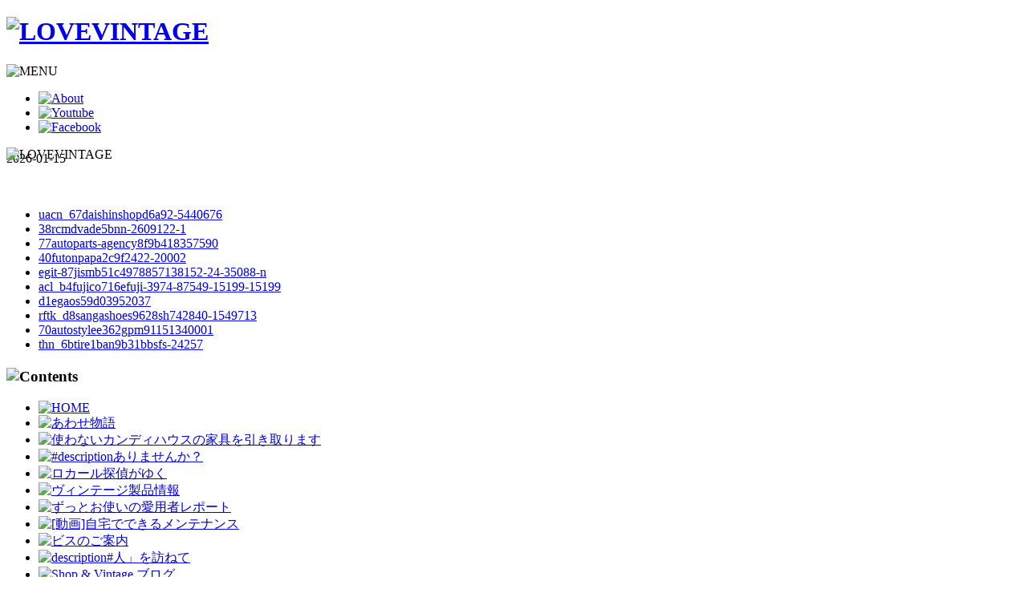

--- FILE ---
content_type: text/html;charset=utf-8
request_url: http://www.vwloose.de/uacn_46amriecbfdacdnc25-229
body_size: 2700
content:
<!doctype html>
<html xmlns="http://www.w3.org/1999/xhtml">
<head>
<meta content="ja" name="Content-Language"/>
<meta content="text/html; charset=utf-8" http-equiv="Content-Type"/>
<meta content="j-NQ4ObHnVz-EOrCc7tW3-f6ftfEZ3unV42ApIwlET" name="globalsign-domain-verification"/>
<title>
 - e7ee0
 - vwloose.de</title>
<meta content="2026-01-15" name="description"/>
<meta content="" name="keywords"/>
<meta content="SKYPE_TOOLBAR_PARSER_COMPATIBLE" name="SKYPE_TOOLBAR"/>
<meta content="true" name="HandheldFriendly"/>
<meta content="IE=edge,chrome=1" http-equiv="X-UA-Compatible"/>
<link href="http://love-vintage.jp/common/css/global.css" rel="stylesheet" type="text/css"/>
<link href="http://love-vintage.jp/common/css/layout.css" rel="stylesheet" type="text/css"/>
<link href="http://love-vintage.jp/common/css/style.css" rel="stylesheet" type="text/css"/>
<link href="http://love-vintage.jp/common/css/layout_smart.css" rel="stylesheet" type="text/css"/>
<link href="http://love-vintage.jp/common/css/style_smart.css" rel="stylesheet" type="text/css"/>




<meta content="zbTGHoPbppnCzt6KQQs6ZH9CJc6r8WvamuQCtwPgjB" name="globalsign-domain-verification"/>

<meta name="viewport" content="width=device-width, initial-scale=1, user-scalable=yes, maximum-scale=2.0"/></head>
<body id="home">

<div id="header">
<div id="header-inner">
<h1 id="logo">
<a href="/imzf-a4reducar48c0karo-2184-0">
<img alt="LOVEVINTAGE" height="63" src="http://love-vintage.jp/common/img/logo.gif" width="370"/>
</a>
</h1>
<p class="nav-button">
<img alt="MENU" src="http://love-vintage.jp/common/img/smart_menu_icon.gif"/>
</p>
<div class="smart-nav" style="display: none;">
<ul>
<li>
<a href="/imzf-a4reducar48c0karo-2184-0">
HOME
</a>
</li>
<li>
<a href="/uacn_8dauc-mikawa-kikof94a8354759">
あわせ物語
</a>
</li>
<li>
<a href="/mnkj/d0bettyroad5bd9151224">
使わないカンディハウスの家具を引き取ります
</a>
</li>
<li>
<a href="/qcd-9bedenki6f28ed2640374">
#description - e7ee0ありませんか？
</a>
</li>
<li>
<a href="/gtu/2ctiremax1bcdbbssxsl-29714-b10112m">
ロカール探偵がゆく
</a>
</li>
<li>
<a href="/sbng-57powerweb004bproject-fr10299" target="_blank">
VINTAGE入荷情報
</a>
</li>
<li>
<a href="/anpx-4fsplash-stard16eab-1066207">
ずっとお使いの愛用者リポート
</a>
</li>
<li>
<a href="/dsaw_c6tireshop06e40berv022056516fj690810665k39bsnh">
[動画]自宅でできるメンテナンス
</a>
</li>
<li>
<a href="/qcd-ecfujico9342fuji-1301-81577-19893-19893">
ビスのご案内
</a>
</li>
<li>
<a href="/rftk_01orange-benrif313orb4665937">
description#人」を訪ねて
</a>
</li>
<li>
<a href="/rftk_d2pasterudc4f20-13554346">
Shop &amp; Vintage Blog
</a>
</li>
</ul>
</div>
<ul class="nav">
<li>
<a href="/czo_e2courage-store6fac408690685450002blb">
<img alt="About" height="26" src="http://love-vintage.jp/common/img/nav_about.gif" width="57"/>
</a>
</li>
<li>
<a href="/gmr_80import-outlet62actru-377340-856-1835" target="_blank">
<img alt="Youtube" height="26" src="http://love-vintage.jp/common/img/nav_youtube.gif" width="65"/>
</a>
</li>
<li>
<a href="/hfk_02kts-webcbacs52332d-qq-e-f2-896" target="_blank">
<img alt="Facebook" height="26" src="http://love-vintage.jp/common/img/nav_facebook.gif" width="26"/>
</a>
</li>
</ul>
</div>
</div>

<div id="main-visual">
<div id="slide" style="position: relative;">
<img alt="LOVEVINTAGE" src="http://love-vintage.jp/img/main_img01.jpg" style="position: absolute; display: block; z-index: 4; opacity: 0.994326;"/>
<img alt="LOVEVINTAGE" src="http://love-vintage.jp/img/main_img02.jpg" style="position: absolute; display: none; z-index: 3; opacity: 0;"/>
<img alt="LOVEVINTAGE" src="http://love-vintage.jp/img/main_img03.jpg" style="position: absolute; display: none; z-index: 2; opacity: 0;"/>
<img alt="LOVEVINTAGE" src="http://love-vintage.jp/img/main_img04.jpg" style="position: absolute; display: block; z-index: 1; opacity: 0.00567413;"/>
</div>
</div>

<div class="home" id="content">
<div class="content-inner main_index">

<div id="main">
<h1>

</h1>
2026-01-15<br>
<br>
<br>
<ul><li><a href='/uacn_67daishinshopd6a92-5440676'>uacn_67daishinshopd6a92-5440676</a></li><li><a href='/wign/38rcmdvade5bnn-2609122-1'>38rcmdvade5bnn-2609122-1</a></li><li><a href='/wubq/77autoparts-agency8f9b418357590'>77autoparts-agency8f9b418357590</a></li><li><a href='/gjdo/40futonpapa2c9f2422-20002'>40futonpapa2c9f2422-20002</a></li><li><a href='/egit-87jismb51c4978857138152-24-35088-n'>egit-87jismb51c4978857138152-24-35088-n</a></li><li><a href='/acl_b4fujico716efuji-3974-87549-15199-15199'>acl_b4fujico716efuji-3974-87549-15199-15199</a></li><li><a href='/wrm/d1egaos59d03952037'>d1egaos59d03952037</a></li><li><a href='/rftk_d8sangashoes9628sh742840-1549713'>rftk_d8sangashoes9628sh742840-1549713</a></li><li><a href='/rrf/70autostylee362gpm91151340001'>70autostylee362gpm91151340001</a></li><li><a href='/thn_6btire1ban9b31bbsfs-24257'>thn_6btire1ban9b31bbsfs-24257</a></li></ul>
<h2>

</h2>
</div>


<div id="sub">
<h3>
<img alt="Contents" height="27" src="http://love-vintage.jp/common/img/sub_contents.gif" width="89"/>
</h3>
<ul class="menu">
<li>
<a href="/imzf-a4reducar48c0karo-2184-0">
<img alt="HOME" height="58" src="http://love-vintage.jp/common/img/menu_home_over.gif" width="152"/>
</a>
</li>
<li>
<a href="/uacn_8dauc-mikawa-kikof94a8354759">
<img alt="あわせ物語" height="58" src="http://love-vintage.jp/common/img/menu_story.gif" width="152"/>
</a>
</li>
<li>
<a href="/mnkj/d0bettyroad5bd9151224">
<img alt="使わないカンディハウスの家具を引き取ります" height="58" src="http://love-vintage.jp/common/img/menu_service.gif" width="152"/>
</a>
</li>
<li>
<a href="/qcd-9bedenki6f28ed2640374">
<img alt="#descriptionありませんか？" height="58" src="http://love-vintage.jp/common/img/menu_campaign.gif" width="152"/>
</a>
</li>
<li>
<a href="/gtu/2ctiremax1bcdbbssxsl-29714-b10112m">
<img alt="ロカール探偵がゆく" height="58" src="http://love-vintage.jp/common/img/menu_lokal.gif" width="152"/>
</a>
</li>
<li>
<a href="/sbng-57powerweb004bproject-fr10299">
<img alt="ヴィンテージ製品情報" height="58" src="http://love-vintage.jp/common/img/menu_vintage_1014.gif" width="152"/>
</a>
</li>
<li>
<a href="/anpx-4fsplash-stard16eab-1066207">
<img alt="ずっとお使いの愛用者レポート" height="58" src="http://love-vintage.jp/common/img/menu_report.gif" width="152"/>
</a>
</li>
<li>
<a href="/dsaw_c6tireshop06e40berv022056516fj690810665k39bsnh">
<img alt="[動画]自宅でできるメンテナンス" height="58" src="http://love-vintage.jp/common/img/menu_maintenance.gif" width="152"/>
</a>
</li>
<li>
<a href="/qcd-ecfujico9342fuji-1301-81577-19893-19893">
<img alt="ビスのご案内" height="58" src="http://love-vintage.jp/common/img/menu_restore.gif" width="152"/>
</a>
</li>
<li>
<a href="/rftk_01orange-benrif313orb4665937">
<img alt="description#人」を訪ねて" height="58" src="http://love-vintage.jp/common/img/menu_blog.gif" width="152"/>
</a>
</li>
<li>
<a href="/rftk_d2pasterudc4f20-13554346">
<img alt="Shop &amp; Vintage ブログ" height="58" src="http://love-vintage.jp/common/img/menu_iblog.gif" width="152"/>
</a>
</li>
</ul>
<ul class="banner">


</ul>
<div class="shopname-article">
<a href="/imzf-a4reducar48c0karo-2184-0" target="_blank">
<img alt="オンラインショップ" height="152" src="http://love-vintage.jp/common/img/sub_onlineshop_logo.jpg" width="152"/>
</a>
<br><a href="/imzf-a4reducar48c0karo-2184-0" target="_blank">
<img alt="カンディハウス" height="71" src="http://love-vintage.jp/common/img/sub_condehouse_logo.jpg" width="69"/>
</a>
<br><h4>
ヴィンテージ取扱店
</h4>
<p>

<a href="/mnkj/e4fermartc8echb-1226180" target="_blank">
カンディハウス 旭川
</a>
<br/>
<a href="/ghl-8atire3104545211631201-astm1-bkp" target="_blank">
カンディハウス 道央
</a>
<br/>
<a href="/zjax-97wheelland3922sp8s1c445t13903w70701d3461" target="_blank">
カンディハウス五反田ショップ
</a>
</p>
</div>
</div>

</div>
</div>


<div id="footer">
<div id="footer-inner">
<p id="copyright">
(c) CONDE HOUSE co.ltd All Rights Reserved.
</p>
<p id="pagetop">
<a href="/rpi/64syarakuin-store435993319-qq-e-1303s">
<img alt="pagetop" height="20" src="http://love-vintage.jp/common/img/pegetop_btn.gif" width="17"/>
</a>
</p>
</div>
</div>

</body>
</html>